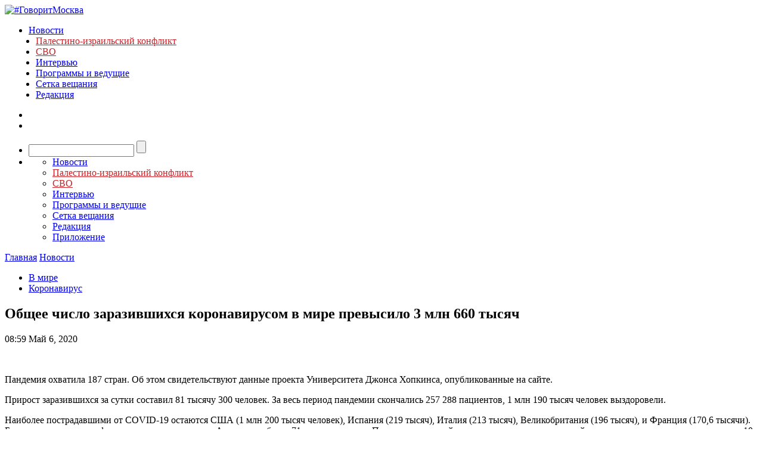

--- FILE ---
content_type: text/javascript; charset=utf-8
request_url: https://rb.infox.sg/json?id=3904&adblock=false&o=0
body_size: 5679
content:
[{"img": "https://rb.infox.sg/img/897307/image_402.jpg?795", "width": "300", "height": "185", "bg_hex": "#776941", "bg_rgb": "119,105,65", "text_color": "#fff", "timestamp": "1768759914512", "created": "1768564039080", "id": "897307", "title": "Россия вернула две трети стоимости замороженных активов", "category": "others", "body": "Россия компенсировала большую часть убытков из-за заморозки Западом ее резервов. Такими выводами поделились финансовые аналитики из Греции.", "source": "abnews.ru", "linkTarget": "byDefault", "url": "//rb.infox.sg/click?aid=897307&type=exchange&id=3904&su=aHR0cHM6Ly9jaXMuaW5mb3guc2cvb3RoZXJzL25ld3MvNW5XZ04vP3V0bV9zb3VyY2U9Z292b3JpdG1vc2t2YS5ydSZ1dG1fY2FtcGFpZ249MzkwNCZ1dG1fbWVkaXVtPWV4Y2hhbmdlJnV0bV9jb250ZW50PWFibmV3cy5ydSZpZD1nb3Zvcml0bW9za3ZhLnJ1"}, {"img": "https://rb.infox.sg/img/896542/image_402.jpg?796", "width": "300", "height": "185", "bg_hex": "#1D1108", "bg_rgb": "29,17,8", "text_color": "#fff", "timestamp": "1768759914512", "created": "1768393307472", "id": "896542", "title": "Украина второй день подряд атаковала Россию умными бомбами", "category": "others", "body": "Украина второй день подряд атаковала Россию умными бомбами", "source": "newsread.top", "linkTarget": "byDefault", "url": "//rb.infox.sg/click?aid=896542&type=exchange&id=3904&su=[base64]"}, {"img": "https://rb.infox.sg/img/896862/image_402.jpg?549", "width": "300", "height": "185", "bg_hex": "#8D6F59", "bg_rgb": "141,111,89", "text_color": "#fff", "timestamp": "1768759914512", "created": "1768475406089", "id": "896862", "title": "Тайна последнего доклада Герасимова. «Найдены» тысячи танков", "category": "others", "body": "Противник не оставляет попыток пробиться в освобождённые русской армией города и сёла. ВСУ сообщили о дефиците пехоты и невозможности наступать,", "source": "howto-news.info", "linkTarget": "byDefault", "url": "//rb.infox.sg/click?aid=896862&type=exchange&id=3904&su=[base64]"}, {"img": "https://rb.infox.sg/img/895388/image_402.jpg?888", "width": "300", "height": "185", "bg_hex": "#655D56", "bg_rgb": "101,93,86", "text_color": "#fff", "timestamp": "1768759914512", "created": "1767947545280", "id": "895388", "title": "Россия в стиле «око за око» ответила на провокации США", "category": "others", "body": "Россия в стиле «око за око» ответила на провокации НАТО. Такими выводами поделился американский журналист Брэндон Дж. Вайхерт.", "source": "abnews.ru", "linkTarget": "byDefault", "url": "//rb.infox.sg/click?aid=895388&type=exchange&id=3904&su=aHR0cHM6Ly9jaXMuaW5mb3guc2cvb3RoZXJzL25ld3MvNW1zcHEvP3V0bV9zb3VyY2U9Z292b3JpdG1vc2t2YS5ydSZ1dG1fY2FtcGFpZ249MzkwNCZ1dG1fbWVkaXVtPWV4Y2hhbmdlJnV0bV9jb250ZW50PWFibmV3cy5ydSZpZD1nb3Zvcml0bW9za3ZhLnJ1"}, {"img": "https://rb.infox.sg/img/897359/image_402.jpg?568", "width": "300", "height": "185", "bg_hex": "#746362", "bg_rgb": "116,99,98", "text_color": "#fff", "timestamp": "1768759914512", "created": "1768570081412", "id": "897359", "title": "Такер Карлсон: Россия готовит ядерный удар по Великобритании", "category": "others", "body": "Такер Карлсон: Россия готовит ядерный удар по Великобритании и Германии. Защиты нет [\u2026]", "source": "newsonline.press", "linkTarget": "byDefault", "url": "//rb.infox.sg/click?aid=897359&type=exchange&id=3904&su=[base64]"}, {"img": "https://rb.infox.sg/img/895492/image_402.jpg?932", "width": "300", "height": "185", "bg_hex": "#131A42", "bg_rgb": "19,26,66", "text_color": "#fff", "timestamp": "1768759914512", "created": "1767983878349", "id": "895492", "title": "Адам Кадыров пообещал привезти Зеленского в Грозный", "category": "others", "body": "Сын Рамзана Кадырова Адам заявил, что готов «найти и привезти» главаря украинского режима Владимира Зеленского в Грозный, если соответствующий приказ поступит от президента", "source": "ya-turbo.ru", "linkTarget": "byDefault", "url": "//rb.infox.sg/click?aid=895492&type=exchange&id=3904&su=aHR0cHM6Ly9jaXMuaW5mb3guc2cvb3RoZXJzL25ld3MvNW1OekcvP3V0bV9zb3VyY2U9Z292b3JpdG1vc2t2YS5ydSZ1dG1fY2FtcGFpZ249MzkwNCZ1dG1fbWVkaXVtPWV4Y2hhbmdlJnV0bV9jb250ZW50PXlhLXR1cmJvLnJ1JmlkPWdvdm9yaXRtb3NrdmEucnU="}]